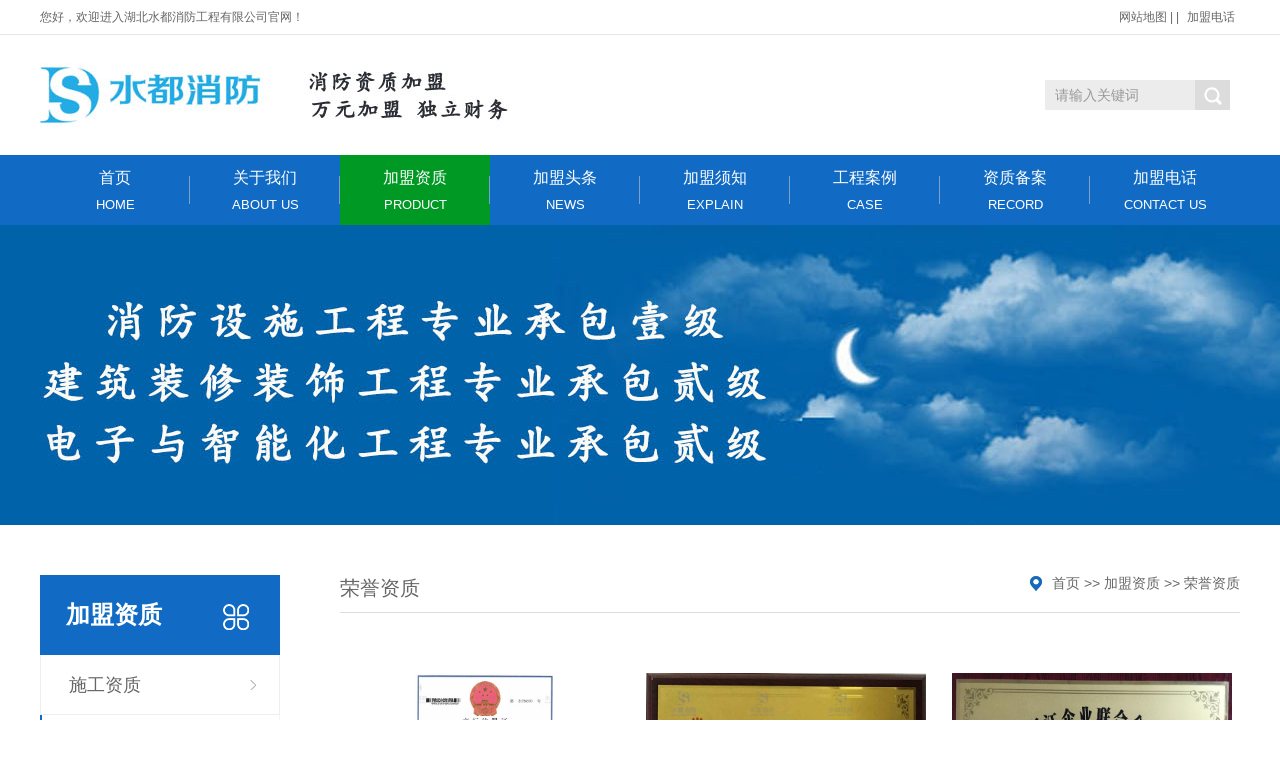

--- FILE ---
content_type: text/html; charset=utf-8
request_url: https://www.sd119.com.cn/lm2/
body_size: 3714
content:
<!DOCTYPE html PUBLIC "-//W3C//DTD XHTML 1.0 Transitional//EN" "http://www.w3.org/TR/xhtml1/DTD/xhtml1-transitional.dtd">
<html xmlns="http://www.w3.org/1999/xhtml">
<head>
<meta http-equiv="Content-Type" content="text/html; charset=utf-8" />
<title>荣誉资质</title>
<meta name="keywords" content="荣誉资质">
<meta name="description" content="荣誉资质">
<meta name="viewport" content="width=1500">
<link href="https://www.sd119.com.cn//skin/css/style.css" rel="stylesheet">
<script src="https://www.sd119.com.cn//skin/js/jquery.min.js"></script>
</head>
<body>
<div class="top201">
  <div class="w201 clearfix">
    <div class="zc201">您好，欢迎进入湖北水都消防工程有限公司官网！</div>
    <div class="r201">
      <ul>
        
		<li><a href="/map/" target="_blank">网站地图</a></li>
		
        |
        
        |
        
        <li><a href="/contact/" title="加盟电话">加盟电话</a></li>
        
      </ul>
    </div>
  </div>
</div>
<div class="h201_main">
  <div class="head201 w201 clearfix"><a class="logo201 fl" href="https://www.sd119.com.cn//" title="一级消防资质加盟_专业消防公司加盟代理_合作成立分公司"><img src="/static/upload/image/20230508/1683514350264197.jpg" alt="一级消防资质加盟_专业消防公司加盟代理_合作成立分公司"></a>
    <div class="ss201 fr">
      <form  name="formsearch" action="/search/"  method="get">
        <input class="stxt201" type="text" name="keyword" value="请输入关键词" onfocus="if(this.value==defaultValue)this.value=''" onblur="if(this.value=='')this.value=defaultValue"/>
        <input type="submit" class="sbtn201 icon201" value=''/>
      </form>
    </div>
  </div>
</div>
<div class="nav201">
  <div class="na201 w201">
    <ul class="list201 clearfix">
      <li><a href="https://www.sd119.com.cn//" >首页<span>Home</span><i></i></a></li>
      
      <li><a href="/about/" title="关于我们" >关于我们<span>ABOUT US</span><i></i></a>
        <dl>
          
          <dd><a href="/wenhua/" title="企业优势">企业优势</a></dd>
          
          <dd><a href="/linian/" title="企业理念">企业理念</a></dd>
          
        </dl>
      </li>
      
      <li><a href="/product/" title="加盟资质" class="hover">加盟资质<span>PRODUCT</span><i></i></a>
        <dl>
          
          <dd><a href="/lm1/" title="施工资质">施工资质</a></dd>
          
          <dd><a href="/lm2/" title="荣誉资质">荣誉资质</a></dd>
          
          <dd><a href="/list_21/" title="设计资质">设计资质</a></dd>
          
        </dl>
      </li>
      
      <li><a href="/news/" title="加盟头条" >加盟头条<span>NEWS</span><i></i></a>
        <dl>
          
          <dd><a href="/list_17/" title="消防资质加盟">消防资质加盟</a></dd>
          
          <dd><a href="/list_18/" title="建筑资质加盟">建筑资质加盟</a></dd>
          
          <dd><a href="/list_19/" title="设计资质加盟">设计资质加盟</a></dd>
          
          <dd><a href="/fgsjm/" title="消防分公司加盟">消防分公司加盟</a></dd>
          
        </dl>
      </li>
      
      <li><a href="/Explain/" title="加盟须知" >加盟须知<span>explain</span><i></i></a>
        <dl>
          
          <dd><a href="/jmys/" title="加盟优势">加盟优势</a></dd>
          
          <dd><a href="/jmlc/" title="加盟流程">加盟流程</a></dd>
          
          <dd><a href="/fy/" title="加盟费用">加盟费用</a></dd>
          
          <dd><a href="/jiamengtiaojian/" title="加盟条件">加盟条件</a></dd>
          
        </dl>
      </li>
      
      <li><a href="/case/" title="工程案例" >工程案例<span>CASE</span><i></i></a>
        <dl>
          
          <dd><a href="/jiamenganli/" title="加盟案例">加盟案例</a></dd>
          
          <dd><a href="/shigonganli/" title="施工案例">施工案例</a></dd>
          
        </dl>
      </li>
      
      <li><a href="/page_26/" title="资质备案" >资质备案<span>record</span><i></i></a>
        <dl>
          
          <dd><a href="/page_27/" title="甘肃资质备案">甘肃资质备案</a></dd>
          
          <dd><a href="/page_28/" title="江苏省资质备案">江苏省资质备案</a></dd>
          
          <dd><a href="/page_29/" title="河南省资质备案">河南省资质备案</a></dd>
          
          <dd><a href="/page_30/" title="陕西省资质备案">陕西省资质备案</a></dd>
          
          <dd><a href="/page_31/" title="浙江省资质备案">浙江省资质备案</a></dd>
          
          <dd><a href="/page_32/" title="青海省资质备案">青海省资质备案</a></dd>
          
          <dd><a href="/page_33/" title="湖南省资质备案">湖南省资质备案</a></dd>
          
          <dd><a href="/page_34/" title="广东省资质备案">广东省资质备案</a></dd>
          
          <dd><a href="/page_36/" title="重庆资质备案">重庆资质备案</a></dd>
          
          <dd><a href="/page_37/" title="贵州省资质备案">贵州省资质备案</a></dd>
          
        </dl>
      </li>
      
      <li><a href="/contact/" title="加盟电话" >加盟电话<span>CONTACT US</span><i></i></a>
        <dl>
          
        </dl>
      </li>
      
    </ul>
  </div>
</div>
<script>
var _hmt = _hmt || [];
(function() {
  var hm = document.createElement("script");
  hm.src = "https://hm.baidu.com/hm.js?385098b2357f5ff0b5183257c287e487";
  var s = document.getElementsByTagName("script")[0]; 
  s.parentNode.insertBefore(hm, s);
})();
</script>


<div class="nybanner" style="background-image: url(/static/upload/image/20230517/1684312079573144.jpg);"></div>

<div class="wrapper clearfix"> <div class="left fl">
    <div class="menu">
      <div class="ey_title"><s class="icon fr"></s>
        <h3>加盟资质</h3>
      </div>
      <div class="submenu">
        <ul class="list">
		  
          <li ><a class="sub1" href="/lm1/">施工资质</a></li>
          
          <li class="hover"><a class="sub1" href="/lm2/">荣誉资质</a></li>
          
          <li ><a class="sub1" href="/list_21/">设计资质</a></li>
          
        </ul>
      </div>
    </div>
    <div class="leftbox leftnews">
      <div class="ey_title">
        <h3>推荐资质</h3>
      </div>
      <div class="leftpro clearfix">
        <ul>
          
		  <li><a href="/184.html" title="消防设施工程专业承包壹级资质"><img src="/static/upload/image/20240222/1708588475851408.jpg" alt="消防设施工程专业承包壹级资质">
            <p>消防设施工程专业承包壹级资质</p>
            </a></li>
          
		  <li><a href="/49.html" title="电子与智能化工程专业承包贰级"><img src="/static/upload/image/20240222/1708588345172586.jpg" alt="电子与智能化工程专业承包贰级">
            <p>电子与智能化工程专业承包贰级</p>
            </a></li>
          
		  <li><a href="/48.html" title="建筑机电安装工程承包三级资质"><img src="/static/upload/image/20240222/1708588283132895.jpg" alt="建筑机电安装工程承包三级资质">
            <p>建筑机电安装工程承包三级资质</p>
            </a></li>
          
		  <li><a href="/47.html" title="安全生产许可证"><img src="/static/upload/image/20230512/1683879302514293.jpg" alt="安全生产许可证">
            <p>安全生产许可证</p>
            </a></li>
          
        </ul>
      </div>
    </div>
    <div class="leftbox">
      <div class="ey_title">
        <h3>联系我们</h3>
      </div>
      <div class="cont"> <strong>邮箱：</strong>84991198@qq.com<br>
        <strong>电话：</strong>18062615288<br>
        <strong>地址：</strong>武汉东湖新技术开发区关南园路8号万科城花璟苑项目一期商业栋2层202号 <a class="zx" href="https://affim.baidu.com/unique_7372747/chat?siteId=19153939&userId=7372747&siteToken=385098b2357f5ff0b5183257c287e487&cp=http%3A%2F%2Fwww.sd119.com.cn%2Fproduct%2F&cr=http%3A%2F%2Fwww.sd119.com.cn&cw=%E5%9C%A8%E7%BA%BF%E5%92%A8%E8%AF%A2"><em class="icon"></em>在线咨询</a></div>
    </div>
  </div>
  <div class="content fr">
    <div class="location">
      <div class="sitepath fr"><s class="eytb"></s><a href="/">首页</a> >> <a href="/product/">加盟资质</a> >> <a href="/lm2/">荣誉资质</a></div>
      <h3>荣誉资质</h3>
    </div>
    <div class="gridlist clearfix"> 
      <div class='item'> <a href="/57.html" title="商标注册证"><img src="/static/upload/image/20230511/1683771072201933.jpg" alt="商标注册证">
        <div class="bg"></div>
        <span class="plus"></span>
        <h3>商标注册证</h3>
        </a></div>
      
      <div class='item'> <a href="/56.html" title="先进会员单位"><img src="/static/upload/image/20230511/1683771018135238.jpg" alt="先进会员单位">
        <div class="bg"></div>
        <span class="plus"></span>
        <h3>先进会员单位</h3>
        </a></div>
      
      <div class='item'> <a href="/55.html" title="湖北省浙江企业联合会（总商会）第四届理事会常务理事单位"><img src="/static/upload/image/20230511/1683770966849656.jpg" alt="湖北省浙江企业联合会（总商会）第四届理事会常务理事单位">
        <div class="bg"></div>
        <span class="plus"></span>
        <h3>湖北省浙江企业联合会（总商会）第四届理事会常务理事单位</h3>
        </a></div>
      
      <div class='item'> <a href="/54.html" title="江山市湖北商会副会长"><img src="/static/upload/image/20230511/1683770112311138.jpg" alt="江山市湖北商会副会长">
        <div class="bg"></div>
        <span class="plus"></span>
        <h3>江山市湖北商会副会长</h3>
        </a></div>
       </div>
    
    <div class="pglist">
    
    <span class="page-index"><a href="/lm2/">首页</a></span>
    <span class="page-pre"><a href="javascript:;">前一页</a></span>
    <span class="page-numbar"><a href="/lm2/" class="page-num page-num-current">1</a></span>
    <span class="page-next"><a href="javascript:;">后一页</a></span>
    <span class="page-last"><a href="/lm2/">尾页</a></span>
    
    </div>
    
  </div>
</div>
<div class="footer169">
  <div class="b169_main">
    <div class="w169 clearfix">
      <div class="lx169 fl">
        <h3>加盟电话</h3>
        <p class="p169">全国加盟热线</p>
        <p class="tel169">18062615288</p>
        <p>手　机：18062615288</p>
        <p>地　址：武汉东湖新技术开发区关南园路8号万科城花璟苑项目一期商业栋2层202号</p>
      </div>
      <div class="bnav169 fl"> 
        <dl>
          <dt><a href="/about/">关于我们</a></dt>
          
          <dd><a href= "/wenhua/">企业优势</a></dd>
          
          <dd><a href= "/linian/">企业理念</a></dd>
          
        </dl>
        
        <dl>
          <dt><a href="/product/">加盟资质</a></dt>
          
          <dd><a href= "/lm1/">施工资质</a></dd>
          
          <dd><a href= "/lm2/">荣誉资质</a></dd>
          
          <dd><a href= "/list_21/">设计资质</a></dd>
          
        </dl>
        
        <dl>
          <dt><a href="/news/">加盟头条</a></dt>
          
          <dd><a href= "/list_17/">消防资质加盟</a></dd>
          
          <dd><a href= "/list_18/">建筑资质加盟</a></dd>
          
          <dd><a href= "/list_19/">设计资质加盟</a></dd>
          
          <dd><a href= "/fgsjm/">消防分公司加盟</a></dd>
          
        </dl>
        
        <dl>
          <dt><a href="/Explain/">加盟须知</a></dt>
          
          <dd><a href= "/jmys/">加盟优势</a></dd>
          
          <dd><a href= "/jmlc/">加盟流程</a></dd>
          
          <dd><a href= "/fy/">加盟费用</a></dd>
          
          <dd><a href= "/jiamengtiaojian/">加盟条件</a></dd>
          
        </dl>
         </div>
      <div class="ewm169 fr">
        <dl>
          <dt><img src="/static/upload/image/20230508/1683514444218505.png"/></dt>
          <dd>扫一扫，关注微信公众号</dd>
        </dl>
      </div>
    </div>
  </div>
  <div class="bq169_main">
    <div class="w169 clearfix">
      <p>Copyright © 2023 湖北水都消防工程有限公司版权所有　<a href="https://beian.miit.gov.cn/" target="_blank" rel="nofollow">鄂ICP备14005200号</a>　<a href="https://www.sd119.com.cn//sitemap.xml" target="_blank">XML地图</a>　<script>
var _hmt = _hmt || [];
(function() {
  var hm = document.createElement("script");
  hm.src = "https://hm.baidu.com/hm.js?72ae5985666655160801bc4b6ee3d548";

<script>
var _hmt = _hmt || [];
(function() {
  var hm = document.createElement("script");
  hm.src = "https://hm.baidu.com/hm.js?385098b2357f5ff0b5183257c287e487";
  var s = document.getElementsByTagName("script")[0]; 
  s.parentNode.insertBefore(hm, s);
})(); </p>
    </div>
  </div>
</div>
<!-- 右侧客服 -->
<link href="https://www.sd119.com.cn//skin/css/kefu.css" rel="stylesheet">
<ul class="right_nav">

  <li>
    <div class="iconBox phe_num"> <img src='https://www.sd119.com.cn//skin/images/rncall.png'>
      <h4>加盟电话</h4>
    </div>
    <div class="hideBox">
      <div class="hb">
        <h5>加盟电话</h5>
        <p>18062615288</p>
      </div>
    </div>
  </li>
  
  <li>
    <div class="iconBox top"> <img src='https://www.sd119.com.cn//skin/images/rntop.png'>
      <h4>回到顶部</h4>
    </div>
  </li>
</ul>
<script type="text/javascript" src='https://www.sd119.com.cn//skin/js/kefu.js'></script> 
<!-- 右侧客服end --> 
<script src='/Spider/?url=/lm2/' async='async'></script>
</body>
</html>

--- FILE ---
content_type: text/css
request_url: https://www.sd119.com.cn//skin/css/style.css
body_size: 7743
content:
/* AB模板网 整站模板下载 */
/* 模板：Www.AdminBuy.Cn */
/* 仿站：Fang.AdminBuy.Cn */
/* 素材：Sc.AdminBuy.Cn */
/* QQ：9490489 */
/*重构css*/
* {
	box-sizing: border-box;
	-webkit-text-size-adjust: none;
	outline: none;
}
body {
	margin: 0;
	padding: 0;
	font: inherit;
	line-height: normal;
}
header, nav, main, img, form, p {
	margin: 0;
	padding: 0;
	border: 0;
}
ul, ol {
	margin: 0;
	padding: 0;
	list-style-type: none;
}
hr, dl, dt, dd {
	margin: 0px;
	padding: 0px;
}
table {
	border-collapse: collapse;
	border-spacing: 0px;
}
tbody {
	border-collapse: collapse;
	border-spacing: 0px;
}
pre {
	margin: 0px;
	padding: 0px;
	border: 0px;
	overflow: hidden;
	font-family: inherit;
	white-space: pre-wrap;
	white-space: -moz-pre-wrap;
	white-space: -pre-wrap;
	white-space: -o-pre-wrap;
	word-wrap: break-word;
	word-break: break-all;
}
select, input, textarea, button {
	font-size: 14px;
	padding: 2px 5px;
}
a {
	text-decoration: none;
	color: inherit;
	transition: ease .3s;
}
a:hover {
	text-decoration: none !important;
	color: inherit;
}
th {
	text-align: left;
}
td {
	word-wrap: break-word;
	word-break: break-all;
}
ins, em {
	text-decoration: none;
	font-style: normal;
}
h1, h2, h3, h4 {
	padding: 0;
	margin: 0;
	font-size: inherit;
	font-weight: inherit;
}
html {
	background: #ffffff;
	font-size: 14px;
	color: #666;
	font-family: "Arial", "微软雅黑", "Helvetica", "sans-serif";
}
.fl {
	float: left;
}
.fr {
	float: right;
}
/*解决IE图片缩放失真*/
img {
	-ms-interpolation-mode: bicubic;
}
/*清除浮动*/
.clearfix:after {
	content: '';
	display: block;
	height: 0;
	clear: both;
}
.clearfix {
	zoom: 1;
}
.clear {
	clear: both;
}
/*重构css结束*/
.top201 .zc201 {
	float: left;
	color: #666;
}
.top201 .r201 {
	float: right;
	color: #666;
}
.w201 {
	width: 1200px;
	margin: 0 auto;
}
.top201 {
	z-index: 10;
	height: 35px;
	line-height: 35px;
	font-size: 12px;
	border-bottom: 1px solid #e5e5e5;
}
.top201 .r201 li {
	display: inline;
	padding: 0 5px;
}
.top201 .r201 li:first-child {
	padding-right: 0;
}
.top201 .r201 li a:hover {
	color: #116bc4;
}
.top201 .r201 li a {
	color: #666;
	position: relative;
	z-index: 10;
}
.h201_main {
	position: relative;
	width: 100%;
	z-index: 100;
	background: #fff;
}
.h201_main .head201 {
	position: relative;
	height: 120px;
}
.h201_main .logo201 {
	display: block;
	margin-top: 20px;
}
.h201_main .logo201 img {
	display: block;
}
.h201_main .ss201 {
	width: 195px;
	height: 30px;
	line-height: 30px;
	margin-top: 45px;
	position: relative;
	float: right;
}
.h201_main .ss201 * {
	font-family: arial;
}
.h201_main .ss201 .sbtn201 {
	width: 35px;
	height: 30px;
	position: absolute;
	border-radius: 0;
	background-position: -52px -3px;
	background-color: #dcdcdc;
	cursor: pointer;
	border: none;
}
.h201_main .ss201 .stxt201 {
	width: 150px;
	padding-left: 10px;
	height: 30px;
	line-height: 30px;
	border: 0px;
	background: #ececec;
	outline: none;
	color: #999;
	border-radius: 0;
}
.h201_main .link {
	position: absolute;
	right: 0;
	bottom: 15px;
}
.h201_main .link li {
	float: left;
	margin-right: 20px;
}
.h201_main .link li:last-child {
	margin-right: 0;
}
.h201_main .link li a {
	color: #999;
}
.h201_main .link li a s {
	display: inline-block;
	width: 30px;
	height: 22px;
	vertical-align: bottom;
	background-repeat: no-repeat;
}
.h201_main .link li a s.oa {
	background-position: -282px 0;
}
.h201_main .link li a s.yx {
	background-position: -312px 0;
}
.h201_main .link li a s.sp {
	background-position: -343px 0;
}
.h201_main .link li a s.hc {
	background-position: -371px 0;
}
.nav201 {
	width: 100%;
	height: 70px;
	background: #116bc4;
	position: relative;
	z-index: 3;
}
.na201 .list201 {
	width: 100%;
	margin: 0 auto;
	position: relative;
}
.nav201 .na201 {
	width: 1200px;
	margin: 0 auto;
}
.nav201 .na201 li {
	float: left;
	width: 150px;
	display: block;
	position: relative;
	z-index: 10;
	font-size: 16px;
	text-align: center;
}
.nav201 .na201 li a {
	display: block;
	color: #fff;
	font-size: 16px;
	line-height: 45px;
	height: 70px;
}
.nav201 .na201 li a span {
	display: block;
	font-size: 13px;
	line-height: 10px;
	text-transform: uppercase;
}
.nav201 .na201 li a i {
	width: 1px;
	height: 28px;
	background-color: #7d9fca;
	display: block;
	position: absolute;
	right: 0;
	top: 50%;
	margin-top: -14px;
}
.nav201 .na201 li:last-child a i {
	display: none;
}
.nav201 .na201 li a:hover, .nav201 .na201 li a.hover, .nav201 .na201 li #hover2 {
	background: #009924;
}
.nav201 .na201 dl {
	width: 100%;
	background: #116bc4;
	position: absolute;
	left: 0;
	top: 100%;
	z-index: 12;
}
.nav201 .na201 dl {
	position: absolute;
 filter: progid:DXImageTransform.Microsoft.Shadow(color=#4c91c0, direction=120, strength=5);
	opacity: 0;
	visibility: hidden;
	transition: all .6s ease 0s;
	transform: translate3d(0, 10px, 0);
	-moz-transform: translate3d(0, 10px, 0);
	-webkit-transform: translate3d(0, 10px, 0);
}
.nav201 .na201 li:hover dl {
	opacity: 1;
	visibility: visible;
	transform: translate3d(0, 0, 0);
	-moz-transform: translate3d(0, 0, 0);
	-webkit-transform: translate3d(0, 0, 0);
}
.nav201 .na201 dl dd {
	border-top: 1px solid #003b88;
	text-align: left;
	position: relative;
	z-index: 12;
	display: block;
	width: 100%;
}
.nav201 .na201 dl dd:first-child {
	border: none;
}
.nav201 .na201 dl dd a {
	color: #fff;
	font-size: 14px;
	line-height: 45px;
	height: 45px;
	width: 100%;
	text-align: center;
}
.nav201 .na201 dl dd a:hover, .nav201 .na201 dl dd a.hover {
	background: #009924;
}
.icon201 {
	background-image: url("../images/icon201.png");
	display: inline-block;
	vertical-align: middle;
}
.b182 {
	width: 100%;
	min-width: 1000px;
	height: 550px;
	position: relative;
	overflow: hidden;
}
.b182 .list182 {
	width: 100%;
}
.b182 li {
	width: 100%;
	height: 550px;
	position: absolute;
	left: 0;
	top: 0;
	bottom: 0;
	right: 0;
	z-index: 1;
	overflow: hidden;
	background: #fff;
}
.b182 li img {
	width: 100%;
	height: 100%;
	display: block;
	position: relative;
	left: 50%;
	top: 0;
	margin-left: -960px;
}
.b182 li a {
	width: 100%;
	display: block;
	height: 100%;
}
.b182 .tip182 {
	width: 100%;
	height: 6px;
	text-align: center;
	position: absolute;
	left: 0;
	bottom: 30px;
	z-index: 10;
}
.b182 .tip182 span {
	width: 48px;
	height: 6px;
	margin: 0 5px;
	display: inline-block;
	cursor: pointer;
	vertical-align: top;
	border-radius: 12px;
	opacity: 0.5;
	filter: alpha(opacity=50);
	background: #fcfcfc;
	-webkit-transition: all .3s ease-in-out 0s;
	-moz-transition: all .3s ease-in-out 0s;
	transition: all .3s ease-in-out 0s;
}
.b182 .tip182 span.cur {
	background: #116bc4;
	opacity: 1;
	filter: alpha(opacity=100);
}
.b182 .prev182, .b182 .next182 {
	width: 32px;
	height: 34px;
	position: absolute;
	z-index: 12;
	top: 50%;
	margin-top: -17px;
	cursor: pointer;
	transition: none;
	background: url(../images/btn182.png) no-repeat 0 center;
	transition: all ease 300ms;
}
.b182 .prev182:hover, .b182 .next182:hover {
	opacity: 0.8;
	filter: alpha(opacity=80);
}
.b182 .prev182 {
	left: 3%;
	background-position: 1px center;
}
.b182 .next182 {
	right: 3%;
	background-position: -50px 0;
}
.prcbox_323 {
	width: 100%;
	padding: 50px 0;
	background: #f5f5f5;
}
.prcbox_323 .prctit {
	width: 1200px;
	line-height: 40px;
	font-size: 24px;
	color: #116bc4;
	overflow: hidden;
	padding: 0 0 30px 0;
	margin: 0 auto;
	background: url(../images/titbg_323.png) bottom no-repeat;
}
.prcbox_323 .prctit span {
	margin: 0 0 0 10px;
	font-size: 14px;
	color: #707070;
}
.prcbox_323 .prctit i {
	font-size: 14px;
	line-height: 47px;
	margin: 0 15px 0 0;
	float: right;
}
.prcbox_323 .prccon {
	width: 1200px;
	position: relative;
	margin: 0 auto;
}
.prcbox_323 .prccon .hd {
	height: 40px;
	line-height: 40px;
	position: absolute;
	right: 0;
	top: -66px;
}
.prcbox_323 .prccon .hd li {
	float: left;
	padding: 0 20px;
	margin: 0 10px;
	border-radius: 20px;
	cursor: pointer;
}
.prcbox_323 .prccon .hd li.on {
	color: #fff;
	height: 40px;
	background: #116bc4;
}
.prcbox_323 .prccon .bd {
	overflow: hidden;
}
.prcbox_323 .prccon .bd li {
	width: 270px;
	margin: 30px 15px 0 15px;
	overflow: hidden;
	float: left;
}
.prcbox_323 .prccon .bd li .ppic {
	width: 270px;
	height: 270px;
	overflow: hidden;
}
.prcbox_323 .prccon .bd li .ppic img {
	width: 270px;
	height: 270px;
}
.prcbox_323 .prccon .bd li .tit {
	color: #909090;
	line-height: 24px;
	background: #fff;
	white-space: nowrap;
	text-overflow: ellipsis;
	overflow: hidden;
	text-align: center;
	padding: 0 20px 20px 20px;
}
.prcbox_323 .prccon .bd li .tit:hover {
	background: #116bc4;
	color: #fff;
}
.prcbox_323 .prccon .bd li .tit span {
	color: #585858;
	font-size: 18px;
	display: block;
	margin: 20px 0 0 0;
	white-space: nowrap;
	overflow: hidden;
	text-overflow: ellipsis;
}
.prcbox_323 .prccon .bd li .tit:hover span {
	color: #fff;
}
.prcbox_323 .prccon .bd li a img {
	-webkit-transition: All 2s ease-in-out;
	-moz-transition: All 0.4s ease-in-out;
	-o-transition: All 0.4s ease-in-out;
	transition: All 0.4s ease-in-out;
}
.prcbox_323 .prccon .bd li:hover img {
	text-decoration: none;
	display: block;
	transform: scale(1.05);
	-webkit-transform: scale(1.05);
	-moz-transform: scale(1.05);
	-o-transform: scale(1.05);
	-ms-transform: scale(1.05);
}
.prcbox_323 .prccon .bd li a {
	text-decoration: none;
}
.pmore {
	width: 150px;
	height: 50px;
	line-height: 50px;
	font-size: 16px;
	text-align: center;
	overflow: hidden;
	transition: all .2s ease-in 0s;
	margin: 30px auto 0 auto;
	display: block;
}
.pmore a {
	width: 150px;
	height: 48px;
	line-height: 48px;
	display: block;
	text-decoration: none;
	border-radius: 15px;
	background: #dfdfdf;
}
.pmore a:hover {
	color: #fff;
	width: 150px;
	height: 48px;
	line-height: 48px;
	background: #116bc4;
	border-radius: 25px;
	transition: all .2s ease-in 0s;
}
.about290 {
	background: url(../images/bj290.jpg) no-repeat center top #f5f5f5;
}
.about290 {
	width: 100%;
}
.about290 .ab290 {
	padding: 80px 0;
	overflow: hidden;
}
.about290 .ab290 .icon {
	background: url(../images/icon290.png) no-repeat;
	display: inline-block;
	vertical-align: middle;
}
.w290 {
	width: 1200px;
	margin: 0 auto;
}
.about290 .ab290 .part3 {
	width: 1200px;
	height: 368px;
	background: #116bc4;
	position: relative;
}
.about290 .ab290 .part3 .img {
	width: 550px;
	height: 374px;
	overflow: hidden;
	position: relative;
	top: -30px;
	margin-left: 25px;
}
.about290 .ab290 .part3 .img img {
	width: 100%;
	height: 100%;
	display: block;
	transition: all 0.3s ease-out 0s;
}
.about290 .ab290 .part3 .img:hover img {
	transform: scale(1.05, 1.05);
}
.about290 .ab290 .part3 .txt {
	padding-right: 90px;
	width: 570px;
	padding-top: 70px;
	line-height: 28px;
}
.about290 .ab290 .part3 .txt a {
	display: block;
	color: #fff;
}
.about290 .ab290 .part3 .txt h3 {
	font-size: 24px;
}
.about290 .ab290 .part3 .txt h4 {
	font-size: 16px;
	display: block;
	text-transform: uppercase;
}
.about290 .ab290 .part3 .txt p {
	padding-top: 45px;
	color: #fff;
	padding-bottom: 20px;
}
.about290 .ab290 .part3 .txt span {
	width: 68px;
	height: 36px;
	border: 1px solid #efefef;
	display: block;
	line-height: 36px;
	text-align: center;
}
.about290 .ab290 .part3 .txt span em {
	width: 22px;
	margin: 14px auto 0;
	height: 8px;
	background-position: -60px -100px;
	display: block;
	vertical-align: middle;
}
.about290 .ab290 .part3 .txt a:hover span {
	border: 1px solid #fff;
}
.about290 .ab290 .part3 .txt a:hover span em {
	background-position: -60px -120px;
}
.w1200 {
	width: 1200px;
	margin: 0 auto;
}
.eyys .ystit {
	text-align: center;
	width: 100%;
	height: 190px;
	background-size: 60px 189px;
}
.eyys .ystit .tit {
	padding-top: 60px;
	display: block;
	font-size: 40px;
	font-weight: bold;
	color: #116bc4;
	line-height: 40px;
}
.eyys .ystit .subtit {
	font-size: 16px;
	color: #666;
	line-height: 18px;
	font-weight: normal;
	padding-top: 12px;
}
.eyys {
	width: 100%;
	height: 900px;
	background: url(../images/91084bg.jpg) no-repeat center center;
}
.floor {
	padding-top: 40px;
}
.floor .ystit .tit {
	color: #fff;
}
.floor .ystit .subtit {
	color: #fff;
}
.floor .eybox {
	margin-top: 70px;
	min-height: 400px;
	background: url("../images/91084box.png") no-repeat center center;
}
.floor .eylist .item {
	float: left;
	display: block;
	width: 400px;
	cursor: pointer;
}
.floor .eylist .item .img {
	float: left;
	display: block;
	width: 80px;
	height: 80px;
	border: 2px solid #fff;
	border-radius: 50%;
	transition: all .5s;
}
.floor .eylist .item .img img {
	width: 100%;
	height: 100%;
	display: block;
}
.floor .eylist .item .txt {
	float: left;
	width: 300px;
	margin-left: 16px;
	transition: all .5s;
}
.floor .eylist .item .txt h3 {
	margin-bottom: 20px;
	font-size: 24px;
	font-weight: bold;
	color: #fff;
	line-height: 24px;
	transition: all .5s;
}
.floor .eylist .item .txt p {
	padding-top: 20px;
	width: 300px;
	font-size: 14px;
	line-height: 24px;
	color: #fff;
	border-top: 1px dashed #9a9a9a;
	transition: all .5s;
}
.floor .eylist .item:nth-child(2n) {
	margin-bottom: 172px;
	margin-left: 400px;
}
.floor .eylist .item:hover .img {
	background: #116bc4;
	border-color: #116bc4;
	transform: translateY(-6px);
}
.floor .eylist .item:hover .txt {
	transform: translateY(-6px);
}
.floor .eylist .item:hover .txt h3 {
	color: #116bc4;
}
.floor .eylist .item:hover .txt p {
	color: #116bc4;
}
.case231_main .w231 {
	width: 1200px;
	margin: 0 auto;
}
.in_icon {
	vertical-align: middle;
	background: url(../images/c_icon231.png) no-repeat;
	display: inline-block;
}
.case231_main .ctit231 {
	text-align: center;
	width: 100%;
	background-size: 60px 189px;
}
.case231_main .icase231 .bigbox .bd .item .txt {
	position: absolute;
	left: 0;
	bottom: 0;
	width: 100%;
	height: 60px;
	background: url("../images/tb231.png") repeat center center;
	z-index: 12;
	opacity: 1;
	transition: all .5s;
}
.case231_main .icase231 .smabox .item .txt {
	position: absolute;
	left: 0;
	bottom: 0;
	width: 100%;
	height: 60px;
	background: url("../images/tb231.png") repeat center center;
	z-index: 12;
	opacity: 1;
	transition: all .5s;
}
.case231_main .icase231 .smabox .item .txtbox231 {
	position: absolute;
	left: 0;
	bottom: 0;
	width: 100%;
	height: 100%;
	text-align: center;
	background: url(../images/txb231.png) repeat-x left bottom;
	z-index: 2;
	opacity: 0;
	transition: all .5s;
}
.case231_main .ctit231 .tit {
	display: block;
	font-size: 40px;
	font-weight: bold;
	color: #116bc4;
	line-height: 40px;
}
.case231_main .ctit231 .subtit {
	font-size: 25px;
	color: #666;
	line-height: 18px;
	font-weight: normal;
	padding-top: 12px;
}
.case231_main .menu {
	overflow: hidden;
	padding-bottom: 20px;
	padding-top: 20px;
}
.case231_main .menu ul {
	text-align: center;
}
.case231_main .menu li {
	line-height: 30px;
	margin: 0 10px 10px;
	display: inline-block;
}
.case231_main .menu li:first-child {
	margin-left: 0;
}
.case231_main .menu li:last-child {
	margin-right: 0;
}
.case231_main .menu li a {
	display: block;
	color: #666;
	border: 1px solid #c2c2c2;
	text-align: center;
	padding: 0 25px;
	border-radius: 15px;
}
.case231_main .menu li a:hover {
	border: 1px solid #116bc4;
	color: #fff;
	background: #116bc4;
}
.case231_main .more {
	width: 150px;
	height: 40px;
	color: #666;
	line-height: 40px;
	margin: 0 auto;
	display: block;
	text-align: center;
	border: 1px solid #ccc;
}
.case231_main .more:hover {
	border: 1px solid #116bc4;
	background: #116bc4;
	color: #fff;
	text-indent: 10px;
}
.case231_main .c_231 {
	overflow: hidden;
}
.case231_main .icase231 .bigbox {
	width: 600px;
	height: 450px;
	overflow: hidden;
	position: relative;
	margin: 0;
}
.case231_main .icase231 .bigbox .bd {
	overflow: hidden;
}
.case231_main .icase231 .bigbox .bd .item {
	position: relative;
	width: 600px;
	height: 450px;
	overflow: hidden;
}
.case231_main .icase231 .bigbox .bd .item img {
	display: block;
	width: 600px;
	height: 450px;
}
.case231_main .icase231 .bigbox .bd .item .txt .tit {
	font-size: 16px;
	color: #fff;
	height: 60px;
	line-height: 60px;
	text-indent: 20px;
}
.case231_main .icase231 .bigbox .bd .item .txtbox231 {
	position: absolute;
	left: 0;
	bottom: 0;
	width: 100%;
	height: 100%;
	text-align: center;
	z-index: 2;
	opacity: 0;
	transition: all .5s;
}
.case231_main .icase231 .bigbox .bd .item .txtbox231 h3 {
	color: #fff;
	font-size: 18px;
	padding-top: 68%;
	opacity: 0;
	transition: all .5s;
}
.case231_main .icase231 .bigbox .item:hover .txt {
	opacity: 0;
}
.case231_main .icase231 .bigbox .item .txtbox231 span {
	width: 40px;
	height: 40px;
	display: block;
	background-position: 0 -164px;
	position: absolute;
	left: 50%;
	margin-left: -25px;
	top: 10%;
	margin-top: -25px;
	opacity: 0;
	transition: all .5s;
}
.case231_main .icase231 .bigbox .item:hover .txtbox231 h3 {
	opacity: 1;
	padding-top: 43%;
}
.case231_main .icase231 .bigbox .item:hover .txtbox231 span {
	opacity: 1;
	top: 50%;
}
.case231_main .icase231 .bigbox .hd {
	height: 15px;
	overflow: hidden;
	position: absolute;
	right: 16px;
	bottom: 20px;
	z-index: 15;
}
.case231_main .icase231 .bigbox .hd ul {
	overflow: hidden;
	zoom: 1;
	float: left;
}
.case231_main .icase231 .bigbox .hd li {
	float: left;
	margin-right: 6px;
	width: 10px;
	height: 10px;
	font-size: 0;
	text-indent: -9999px;
	background: #fff;
	cursor: pointer;
	-moz-border-radius: 100%;
	-webkit-border-radius: 100%;
	border-radius: 100%;
	transition: all .5s;
}
.case231_main .icase231 .bigbox .hd li.on {
	background: #116bc4;
}
.case231_main .icase231 .smabox {
	width: 600px;
}
.case231_main .icase231 .smabox .item {
	float: left;
	margin-right: 0;
	width: 300px;
	height: 225px;
	overflow: hidden;
	position: relative;
	margin-bottom: 0px;
}
.case231_main .icase231 .smabox .item img {
	display: block;
	width: 300px;
	height: 225px;
}
.case231_main .icase231 .smabox .item a {
	display: block;
}
.case231_main .icase231 .smabox .item .txt .tit {
	font-size: 16px;
	color: #fff;
	height: 60px;
	line-height: 60px;
	text-indent: 20px;
}
.case231_main .icase231 .bigbox .item:hover .txtbox231 {
	opacity: 1;
	background: url(../images/bj231.png) repeat left top;
	z-index: 16;
}
.case231_main .icase231 .smabox .item .txtbox231 .tit1 {
	padding-top: 50px;
	font-weight: bold;
	font-size: 20px;
	color: #fff;
	line-height: 20px;
	transition: all .5s;
}
.case231_main .icase231 .smabox .item .txtbox231 .detail {
	position: absolute;
	top: 65%;
	left: 50%;
	margin-left: -49px;
	display: block;
	width: 98px;
	height: 34px;
	font-size: 16px;
	line-height: 34px;
	text-align: center;
	color: #fff;
	border: 1px solid #fff;
	transition: all .5s;
}
.case231_main .icase231 .smabox .item:hover .txt {
	opacity: 0;
}
.case231_main .icase231 .smabox .item:hover .txtbox231 {
	opacity: 1;
}
.case231_main .icase231 .smabox .item:hover .txtbox231 .tit1 {
	padding-top: 80px;
}
.case231_main .icase231 .smabox .item:hover .detail {
	top: 55%;
}
.case231_main .more {
	margin-top: 30px;
}
.news_326 {
	width: 100%;
	display: block;
	margin-bottom: 30px;
}
.news_326 .tit {
	width: 1200px;
	margin: 30px auto;
	text-align: center;
}
.news_326 .tit a {
	color: #116bc4;
	font-size: 40px;
	text-decoration: none;
	line-height: 50px;
	font-weight: bold
}
.news_326 .tit p {
	font-size: 35px;
	color: #efefef;
	font-family: Arial, Helvetica, sans-serif;
	font-weight: bold;
	font-style: italic
}
.news_326 .news_list {
	width: 1200px;
	overflow: hidden;
	margin: 30px auto;
}
.news_326 .news_list li {
	width: 380px;
	float: left;
	text-align: left;
	margin-right: 20px;
	margin-top: 20px;
	position: relative;
}
.news_326 .news_list b {
	width: 380px;
	height: 198px;
	overflow: hidden;
	display: block;
}
.news_326 .news_list img {
	width: 100%;
	height: 100%;
	display: block;
}
.news_326 .news_list em {
	display: block;
	width: 100px;
	height: 100px;
	background-color: #0000006e;
	text-align: center;
	font-size: 16px;
	color: #fff;
	font-family: "Arial";
	position: absolute;
	left: 0;
	top: 0;
}
.news_326 .news_list em span {
	display: block;
	font-size: 60px;
	color: #fff;
	line-height: 50px;
	padding-top: 14px;
}
.news_326 .news_list time {
	color: #666666;
	display: block;
	font-size: 14px;
	display: block;
	line-height: 40px;
}
.news_326 .news_list a {
	display: block;
	text-decoration: none
}
.news_326 .news_list p {
	font-size: 16px;
	color: #666666;
	line-height: 30px;
	margin-top: 10px;
}
.news_326 .news_list span.title {
	font-size: 18px;
	color: #666666;
	border-bottom: #d0d0d0 solid 1px;
	width: 380px;
	padding: 15px 0;
	display: block
}
.news_326 .news_list li:hover span.title {
	color: #2db7f5
}
.news_326 .more {
	width: 222px;
	margin: 0 auto;
	margin-top: 20px;
}
.news_326 .more a {
	font-size: 24px !important;
	color: #ffffff !important;
	margin-top: 15px !important;
	display: block;
	background: #116bc4;
	width: 225px;
	height: 55px;
	line-height: 55px;
	text-align: center;
	border-radius: 30px;
	text-decoration: none;
}
/* 颜色 */
.footer169 {
	width: 100%;
	padding-bottom: 0;
	background: #262626;
	color: #fff;
}
.footer169 .b169_main .lx169 h3 {
	margin-bottom: 50px;
	font-weight: bold;
	font-size: 20px;
	line-height: 20px;
	color: #fff;
}
.footer169 .b169_main .bnav169 {
	padding: 0 35px;
	height: 210px;
	border-left: 1px solid #585d5f;
	border-right: 1px solid #585d5f;
}
.footer169 .b169_main .bnav169 dl dt a {
	display: block;
	font-size: 18px;
	color: #fff;
	line-height: 16px;
}
.footer169 .b169_main .bnav169 dl dd a {
	display: block;
	font-size: 14px;
	color: #fff;
	line-height: 14px;
}
.footer169 .b169_main .ewm169 dl dd {
	font-size: 14px;
	color: #fff;
	line-height: 32px;
}
.footer169 .bq169_main {
	background: #000000;
	line-height: 28px;
	color: #fff;
	font-size: 14px;
	padding: 20px 0;
	text-align: center;
}
.footer169 .bq169_main a {
	color: #fff;
}
/* 颜色 end*/
.footer169 .w169 {
	width: 1200px;
	margin: 0 auto;
}
.footer169 .b169_main {
	padding: 50px 0 40px 0;
}
.footer169 .b169_main .lx169 {
	width: 300px;
}
.footer169 .b169_main .lx169 p {
	line-height: 28px;
}
.footer169 .b169_main .lx169 p.p169 {
	font-size: 20px;
	line-height: 24px;
}
.footer169 .b169_main .lx169 p.tel169 {
	font-size: 35px;
	font-family: "Arial";
	line-height: 56px;
}
.footer169 .b169_main .bnav169 dl {
	display: inline-block;
	float: left;
	width: 150px;
	overflow: hidden;
	text-align: center;
}
.footer169 .b169_main .bnav169 dl dt {
	height: 16px;
	display: block;
	padding-bottom: 40px;
}
.footer169 .b169_main .bnav169 dl dd {
	display: block;
	height: 14px;
	padding-bottom: 30px;
}
.footer169 .b169_main .ewm169 {
	text-align: center;
	padding-left: 50px;
}
.footer169 .b169_main .ewm169 dl {
	float: left;
	display: block;
}
.footer169 .b169_main .ewm169 dl:nth-child(2) {
	margin-right: 0px;
}
.footer169 .b169_main .ewm169 dl:first-child+dl {
	margin-right: 0px;
}
.footer169 .b169_main .ewm169 dl dt {
	width: 175px;
	height: 175px;
	text-align: center;
}
.footer169 .b169_main .ewm169 dl dt img {
	width: 100%;
	height: 100%;
	display: inline-block;
}
.link192 .w192 {
	width: 1200px;
	margin: 0 auto;
}
.link192 .web192 {
	padding: 20px 0;
}
.link192 .web192 h4 {
	border-bottom: 1px solid #ddd;
	margin: 0;
	font-size: 18px;
	color: #116bc4;
	padding-bottom: 15px;
}
.link192 .web192 h4 small {
	text-transform: uppercase;
	font-size: 16px;
	font-weight: normal;
	color: #999;
}
.link192 .web192 ul {
	margin-left: -20px;
}
.link192 .web192 li {
	float: left;
	margin-left: 20px;
	margin-top: 20px;
}
.wrapper {
	width: 1220px;
	margin: 0 auto;
	padding: 50px 0 60px;
}
.wrapper .gridlist {
	width: 100%;
}
.wrapper .gridlist .item {
	width: 280px;
	margin: 30px 26px 0 0;
	float: left;
	position: relative;
	overflow: hidden;
}
.wrapper .gridlist .item:nth-child(3n){margin-right:0;}
.wrapper .gridlist .item img {
	width: 280px;
	height: 210px;
	display: block;
	-webkit-transition: all ease 300ms;
	-moz-transition: all ease 300ms;
	-ms-transition: all ease 300ms;
	-o-transition: all ease 300ms;
	transition: all ease 300ms;
}
.wrapper .gridlist .item .bg {
	width: 280px;
	height: 210px;
	display: block;
	-webkit-transition: all ease 300ms;
	-moz-transition: all ease 300ms;
	-ms-transition: all ease 300ms;
	-o-transition: all ease 300ms;
	transition: all ease 300ms;
	background: url(../images/bj355.png) repeat 0 0;
	position: absolute;
	left: -100%;
	top: 0;
}
.wrapper .gridlist .item .plus {
	width: 280px;
	height: 210px;
	display: block;
	transition: all ease .4s;
	background: url( ../images/ipro_355.png) no-repeat center center;
	position: absolute;
	left: -100%;
	top: 0;
}
.wrapper .gridlist .item h3 {
	color: #000;
	line-height: 28px;
	text-align: center;
	padding-top: 8px;
	height: 28px;
	overflow: hidden;
}
.wrapper .gridlist .item:hover .bg {
	left: 0;
}
.wrapper .gridlist .item:hover .plus {
	left: 0;
}
.wrapper .gridlist .item:hover img {
	-webkit-filter: brightness(110%);
	filters: brightness(110%);
}
.wrapper .gridlist .item:hover h3 {
	color: #116bc4;
}
@media (max-width: 1260px) {
.wrapper .gridlist {
	width: 745px;
}
}
.wrapper .content {
	width: 930px;
	float: right;
	padding-bottom: 20px;
}
.wrapper .pglist {
	padding: 30px 0 30px;
	float: left;
	width: 100%;
	text-align: center;
}
.wrapper .pglist a {
	color: #666;
	padding: 0 14px;
	margin: 0 3px;
 font-/weight: bold;
	background: #fff;
	border: 1px solid #ddd;
	-webkit-border-radius: 2px;
	border-radius: 2px;
}
.wrapper .pglist * {
	display: inline-block;
	_zoom: 1;
	_display: inline;
	vertical-align: middle;
	line-height: 30px;
	padding-bottom: 1px;
}
.wrapper .pglist a:hover, .wrapper .pglist .page-num-current{
	display: inline-block;
	color: #fff;
	background: #116bc4;
	border-color: #116bc4;
}
.wrapper .icon {
	background: url(../images/i373.png) no-repeat;
}
.wrapper .left {
	width: 240px;
}
.wrapper .left .menu {
	padding-bottom: 20px;
}
.wrapper .left .menu .ey_title {
	height: 80px;
	background: #116bc4;
	color: #fff;
}
.wrapper .left .menu .ey_title h3 {
	font-size: 24px;
	font-weight: bold;
	line-height: 80px;
	padding-left: 26px;
	text-transform: uppercase;
}
.wrapper .left .menu .ey_title s {
	background-position: -8px 0px;
	vertical-align: middle;
	width: 28px;
	height: 28px;
	margin-right: 30px;
	margin-top: 28px;
}
.wrapper .left .submenu {
	position: relative;
}
.wrapper .left .submenu li {
	display: block;
}
.wrapper .left .submenu li a.sub1 {
	height: 60px;
	line-height: 60px;
	display: block;
	padding-left: 28px;
	background: url(../images/h373.png) no-repeat 90% center #fff;
	font-size: 18px;
	border: 1px solid #eeeeee;
	border-top: 0 none;
	overflow: hidden;
}
.wrapper .left .submenu li a.sub1:hover {
	background: url(../images/l373.png) no-repeat 90% center #fff;
	border-left: 2px solid #116bc4;
	border-right: 1px solid #f5f5f5;
	color: #116bc4;
}
.wrapper .left .submenu li.hover a.sub1 {
	background: url(../images/l373.png) no-repeat 90% center #fff;
	border-left: 2px solid #116bc4;
	border-right: 1px solid #f5f5f5;
	color: #116bc4;
}
.wrapper .left .submenu s {
	width: 2px;
	height: 61px;
	display: block;
	background: #116bc4;
	position: absolute;
	left: 0;
	top: 0;
}
.wrapper .left .leftbox {
	padding: 10px;
	position: relative;
	margin-bottom: 20px;
	border: 1px solid #eee;
}
.wrapper .left .leftbox .ey_title {
	padding-bottom: 10px;
	border-bottom: 1px solid #eeeeee;
	padding-left: 5px;
}
.wrapper .left .leftbox .ey_title h3 {
	font-size: 18px;
	font-weight: normal;
	color: #116bc4;
	display: block;
	text-transform: uppercase;
}
.wrapper .left .leftbox .leftpro {
	padding-top: 10px;
}
.wrapper .left .leftbox .leftpro li {
	float: left;
	text-align: center;
	width: 104px;
	margin-right: 10px;
}
.wrapper .left .leftbox .leftpro li:nth-child(2n){margin-right:0;}
.wrapper .left .leftbox .leftpro li img {
	width: 104px;
	height: 78px;
	border-radius: 3px;
	-webkit-transition: all .3s ease-in-out 0s;
	-moz-transition: all .3s ease-in-out 0s;
	transition: all .3s ease-in-out 0s;
}
.wrapper .left .leftbox .leftpro li p {
	font-size: 12px;
	line-height: 30px;
	-webkit-transition: all .3s ease-in-out 0s;
	-moz-transition: all .3s ease-in-out 0s;
	transition: all .3s ease-in-out 0s;
}
.wrapper .left .leftbox .leftpro li:hover img {
	-webkkit-filter: brightness(105%);
	filter: brightness(105%);
}
.wrapper .leftpro li:hover p {
	color: #116bc4;
}
.wrapper .left .leftbox .cont {
	padding-top: 18px;
	white-space: normal;
	line-height: 30px;
}
.wrapper .left .leftbox .cont p {
	white-space: normal;
	word-break: break-all;
	word-wrap: break-word;
}
.wrapper .left .leftbox .cont .zx {
	width: 100%;
	height: 50px;
	font-size: 20px;
	line-height: 50px;
	background: #116bc4;
	color: #fff;
	display: block;
	margin-top: 10px;
}
.wrapper .left .leftbox .cont .zx em {
	width: 50px;
	height: 50px;
	display: inline-block;
	background-position: 3px -39px;
	vertical-align: top;
	border-right: 1px solid #fff;
	margin-right: 35px;
}
.wrapper .left .leftbox .cont .zx:hover {
	background: #009924;
}
.nybanner {
	width: 100%;
	height: 300px;
	position: relative;
	overflow: hidden;
	background-position: center;
	background-repeat: no-repeat;
}
.location {
	width: 100%;
	padding-bottom: 10px;
	margin-bottom: 30px;
	position: relative;
	border-bottom: 1px solid #ddd;
}
.location:after {
	visibility: hidden;
	display: block;
	font-size: 0;
	content: " ";
	clear: both;
	height: 0;
}
.location h3 {
	font-size: 20px;
}
.location .sitepath {
	color: #666;
	white-space: nowrap;
}
.location .sitepath s {
	width: 16px;
	height: 17px;
	background-position: -30px 0px;
	margin: 0 6px;
}
.location .sitepath a {
	color: #666;
}
.location .sitepath a:hover {
	color: #c69f65;
}
.wrapper {
	width: 1200px;
	margin: 0 auto;
	padding: 50px 0 60px;
}
.wrapper .content {
	width: 900px;
	float: right;
}
.wrapper .content .prolist {
	width: 106%;
	position: relative;
}
.wrapper .content .bgfff {
	width: 818px;
	padding: 15px 40px 50px;
	border: 1px solid #dddddd;
	background: #fff;
}
.eytb {
	vertical-align: middle;
	background: url(../images/icon341.png) no-repeat;
	display: inline-block;
}
.txtimglist .item {
	width: 900px;
	height: 205px;
	padding: 20px;
	margin-bottom: 40px;
	border: 1px solid #ddd;
	transition: all .5s;
}
.txtimglist .item a {
	width: 100%;
	display: block;
}
.txtimglist .item img {
	width: 213px;
	height: 160px;
	display: block;
	margin-right: 45px;
}
.txtimglist .item h3 {
	font-size: 18px;
	color: #333;
	padding: 22px 0 15px;
	transition: all .5s;
}
.txtimglist .item .txt {
	color: #999;
	line-height: 24px;
	height: 72px;
	padding-right: 45px;
	text-align: justify;
	overflow: hidden;
}
.txtimglist .item .time {
	width: 100px;
	padding-top: 28px;
	line-height: 24px;
	font-family: arial;
	font-size: 16px;
	color: #939aa3;
}
.txtimglist .item .time .day {
	font-size: 34px;
	line-height: 40px;
	display: block;
}
.txtimglist .item .time s {
	width: 54px;
	height: 8px;
	display: block;
	margin-top: 20px;
	background-position: -170px 0;
}
.txtimglist .item:hover {
	border: 1px solid #116bc4;
}
.txtimglist .item:hover h3 {
	color: #116bc4;
	text-indent: 10px;
}
.wrapper .content {
	width: 900px;
	float: right;
}
.wrapper .recomcon {
	margin-top: 20px;
}
.wrapper .recomcon .recom-tit {
	font-size: 22px;
	line-height: 32px;
	padding: 20px 0;
}
.wrapper .recomcon .recom-tit .more {
	float: right;
	font-size: 16px;
	width: 120px;
	height: 30px;
	color: #666;
	text-align: center;
	line-height: 30px;
	border: 1px solid #ddd;
}
.wrapper .recomcon .recom-tit .more:hover {
	width: 150px;
}
.wrapper .recomcon .recom-tit s {
	width: 4px;
	height: 23px;
	margin-right: 15px;
	background: #116bc4;
	display: inline-block;
	vertical-align: middle;
}
.wrapper .recomcon .txtimglist {
	width: 100%;
}
.wrapper .recomcon .txtimglist .item {
	width: 440px;
	height: auto;
	padding: 0;
	padding-bottom: 20px;
	float: left;
	margin-right: 20px;
	margin-bottom: 20px;
	border: 0;
	border-bottom: 1px solid #dddddd;
}
.wrapper .recomcon .txtimglist .item:nth-child(2n) {
	margin-right: 0;
}
.wrapper .recomcon .txtimglist .item a {
	width: 100%;
	height: 120px;
	display: block;
}
.wrapper .recomcon .txtimglist .item img {
	width: 161px;
	height: 120px;
	float: left;
	margin-right: 10px;
}
.wrapper .recomcon .txtimglist .item h3 {
	font-size: 18px;
	line-height: 32px;
	height: 32px;
	position: relative;
	margin-bottom: 10px;
	padding: 0;
	overflow: hidden;
}
.wrapper .recomcon .txtimglist .item .txt {
	padding: 0;
}
.wrapper .recomcon .txtimglist .item:hover h3 {
	color: #116bc4;
	text-indent: 0;
}
.wrapper .showinfo .title {
	font-size: 22px;
	color: #333333;
	text-align: center;
	padding: 10px 0 16px;
}
.wrapper .showinfo .mark {
	color: #666;
	height: 38px;
	line-height: 38px;
	overflow: hidden;
	text-align: center;
	margin-bottom: 20px;
	border-top: 1px solid #ddd;
	border-bottom: 1px solid #ddd;
}
.wrapper .showinfo .mark span {
	margin: 0 10px;
	font-size: 12px;
}
.wrapper .showinfo .img {
	width: 500px;
	display: block;
	margin: 10px auto 20px;
}
.wrapper .showinfo .img img {
	max-width: 100%;
	display: block;
	margin: 0 auto;
}
.wrapper .showinfo .showcontxt {
	color: #666;
	padding: 0 2px 30px;
	line-height: 30px;
	text-align: justify;
}
.wrapper .showinfo .showcontxt .t {
	position: relative;
	display: inline-block;
	color: #333;
	padding: 0 2px 5px;
	font-size: 16px;
	margin-bottom: 10px;
}
.wrapper .showinfo .showcontxt .t:after {
	width: 20px;
	height: 2px;
	content: "\20";
	background: #c21d24;
	display: block;
	position: absolute;
	left: 2px;
	bottom: -1px;
}
.wrapper .showinfo .showcontxt img {
	max-width: 100%;
	height: auto !important;
}
.wrapper .relink {
	width: 100%;
	height: 58px;
	line-height: 58px;
	border-top: 2px solid #ddd;
	border-bottom: 2px solid #ddd;
}
.wrapper .eynews {
	width: 100%;
	margin-top: 20px;
	float: left;
}
.wrapper .eynews h4 {
	padding-left: 12px;
	height: 36px;
	line-height: 36px;
	color: #204c97;
	font-weight: normal;
	border-bottom: 1px solid #204c97;
	font-size: 18px;
}
.wrapper .commend {
	width: 204px;
	overflow: hidden;
	float: left;
	margin: 23px 19px 0 0;
}
.wrapper .commend:nth-child(4) {
	margin-right: 0;
}
.wrapper .commend dt {
	width: 204px;
}
.wrapper .commend dt a {
	display: block;
	width: 204px;
	padding: 1px;
	border: 1px solid #ccc;
}
.wrapper .commend dt a:hover {
	border: 1px solid #204c97;
}
.wrapper .commend dt img {
	width: 200px;
	height: 150px;
}
.wrapper .commend dd {
	font-size: 14px;
	line-height: 30px;
	text-align: center;
	overflow: hidden;
}
.wrapper .mod_goods_info {
	clear: both;
	margin-bottom: 10px;
	position: relative;
	background-color: #eee;
	height: 65px;
}
.wrapper .mod_goods_info .hds {
	height: 65px;
	_overflow: hidden;
}
.wrapper .mod_goods_info .hds li {
	float: left;
	cursor: pointer;
}
.wrapper .mod_goods_info .hds li h3 {
	display: block;
	width: 128px;
	height: 65px;
	line-height: 65px;
	text-align: center;
	font-size: 18px;
	border-bottom: 0;
	font-weight: normal
}
.wrapper .mod_goods_info .hds li h3 a {
	color: #666;
	font-weight: normal;
	text-decoration: none;
	outline: none
}
.wrapper .mod_goods_info .hds .on {
	height: 62px;
	line-height: 62px;
	border-top: 3px solid #204c97;
	position: relative;
}
.wrapper .mod_goods_info .hds .on h3 {
	height: 62px;
	line-height: 58px;
	background-color: #fff;
	color: #204c97
}
.wrapper .mod_goods_info .hds .on h3 a {
	color: #076EBB;
	font-weight: bold
}
.wrapper .cpright .propar a {
	text-align: center;
	display: block;
	width: 128px;
	height: 50px;
	margin: 7px auto;
	font-size: 18px;
	line-height: 50px;
	color: #fff;
	background: #204c97;
}
.wrapper .neirong {
	font-size: 14px;
	line-height: 28px;
	text-align: justify;
	overflow : hidden;
}
.wrapper .neirong p {
	color: #414141
}
.wrapper .cpright {
	width: 925px;
	padding: 0 25px;
	padding-bottom: 25px;
	background: #fff;
	float: right;
}
.wrapper .cpright a {
	color: #204c97;
}
.wrapper .prodetailsinfo {
	padding: 15px 0;
	clear: both;
	zoom: 1;
	margin-bottom: 20px;
}
.wrapper .prodetailsinfo .photo {
	width: 362px;
	position: relative;
}
.wrapper .prodetailsinfo .photo .jqzoom {
	width: 362px;
	height: 335px;
	overflow: hidden;
	position: relative;
	padding: 0px;
	cursor: pointer;
}
.wrapper .prodetailsinfo .photo .img {
	width: 500px;
	height: 375px;
	display: block;
}
.wrapper .prodetailsinfo .photo .bigimg {
	width: 360px;
	height: 270px;
	border: 1px solid #ddd;
	display: block;
	position: relative;
	overflow: hidden;
}
.wrapper .prodetailsinfo .photo .bigimg .list {
	width: 1000%;
	position: relative;
}
.wrapper .prodetailsinfo .photo .bigimg .list li {
	width: 360px;
	height: 270px;
	float: left;
}
.wrapper .prodetailsinfo .photo .bigimg .list img {
	width: 100%;
	height: 100%;
	display: block;
	transition: all ease 300ms;
}
.wrapper .prodetailsinfo .photo .photoimg {
	width: 362px;
	height: 62px;
	padding-top: 10px;
	position: absolute;
	left: 0;
	bottom: 0;
}
.wrapper .prodetailsinfo .photo .photoimg .list {
	width: 286px;
	overflow: hidden;
	position: relative;
	margin: 0 auto;
}
.wrapper .prodetailsinfo .photo .photoimg .listcon {
	width: 300%;
	position: relative;
}
.wrapper .prodetailsinfo .photo .photoimg .listcon li {
	width: 64px;
	cursor: pointer;
	display: block;
	float: left;
	margin-right: 10px;
}
.wrapper .prodetailsinfo .photo .photoimg .listcon li img {
	border: 1px solid #ddd;
	width: 62px;
	height: 48px;
	display: block;
	-webkit-transition: all .3s ease-in-out 0s;
	-moz-transition: all .3s ease-in-out 0s;
	transition: all .3s ease-in-out 0s;
}
.wrapper .prodetailsinfo .photo .photoimg .listcon li:hover img, .wrapper .prodetailsinfo .photo .photoimg .listcon li.on img {
	border-color: #204c97;
}
.wrapper .prodetailsinfo .photo .photoimg .prev, .wrapper .prodetailsinfo .photo .photoimg .next {
	width: 25px;
	height: 50px;
	z-index: 10;
	position: absolute;
	top: 10px;
	cursor: pointer;
	background: #ddd url(../images/pn365.png) no-repeat;
	-webkit-transition: all .3s ease-in-out 0s;
	-moz-transition: all .3s ease-in-out 0s;
	transition: all .3s ease-in-out 0s;
}
.wrapper .prodetailsinfo .photo .photoimg .prev:hover, .wrapper .prodetailsinfo .photo .photoimg .next:hover {
	background-color: #204c97;
}
.wrapper .prodetailsinfo .photo .photoimg .prev {
	left: 0px;
	background-position: 0 center;
}
.wrapper .prodetailsinfo .photo .photoimg .next {
	right: 0px;
	background-position: -25px center;
}
.wrapper .prodbaseinfo_a {
	float: right;
	width: 495px;
	margin-left: 16px;
	z-index: 1;
}
.wrapper .h2_prodtitle {
	font-size: 22px;
	color: #204c97;
	padding: 0 0 10px;
	line-height: 1.6em;
	border-bottom: 1px dashed #DCDCDC;
}
.wrapper .ul_prodinfo {
	padding: 6px 0;
	overflow: hidden;
	zoom: 1;
}
.wrapper .ul_prodinfos {
	padding: 6px 15px;
	overflow: hidden;
	zoom: 1;
	background: #f3f3f3;
	font-size: 14px;
	font-weight: bold;
}
.wrapper .ul_prodinfos li {
	font-size: 20px;
	float: left;
	height: 65px;
	line-height: 65px;
}
.wrapper .ul_prodinfos li.li_weight {
	float: right;
}
.wrapper .ul_prodinfo li {
	font-size: 14px;
	float: left;
	padding: 6px 0;
	text-align: justify;
	height: 188px;
	overflow: hidden;
}
.wrapper .li_normalprice {
	line-height: 24px;
}
.wrapper .reLink {
	height: 48px;
	line-height: 48px;
	padding: 0;
	border-top: 2px solid #eee;
	border-bottom: 2px solid #eee;
	margin: 20px auto;
}
.wrapper .reLink .prevLink, .reLink .nextLink {
	width: 50%;
}
.wrapper .reLink .nextLink {
	text-align: right;
}
.wrapper .right .eynews .random {
	border: 1px solid #ccc;
	border-top: none;
	background: #fff;
}
.wrapper .content {
	width: 900px;
	float: right;
}
.wrapper .singlepage img {
	max-width: 100%;
	height: auto !important;
}
.wrapper .singlepage .txtcon {
	color: #666;
	text-align: justify; line-height:24px;
}
.wrapper .singlepage .txtcon img{ max-width:100%; height:auto !important}
.wrapper .content {
	width: 900px;
	float: right;
}
.wrapper .msgpage .formey {
	padding-top: 5px;
}
.wrapper .msgpage .tit {
	text-align: center;
	padding: 18px 0 36px;
}
.wrapper .msgpage .tit .p1 {
	font-size: 25px;
	margin-bottom: 10px;
}
.wrapper .msgpage .tit .p2 {
	color: #666;
	line-height: 24px;
}
.wrapper .msgpage .tit .p2 span {
	color: #116bc4;
	font-weight: bold;
}
.wrapper .formey {
	padding-bottom: 20px;
}
.wrapper .formey .item {
	float: left;
	color: #999;
	font-weight: normal;
	width: 420px;
	height: 43px;
	line-height: 43px;
	border: 1px solid #ccc;
	background: #f3f3f3;
	margin-right: 56px;
	margin-bottom: 25px;
	position: relative;
}
.wrapper .formey .item label {
	padding-left: 15px;
	position: absolute;
	left: 0;
	top: 0;
	z-index: 11;
	text-align: center;
	display: block;
	margin: 0;
	height: 43px;
	line-height: 43px;
	font-size: 16px;
	color: #666;
}
.wrapper .formey .item input {
	outline: none;
	line-height: 38px;
	height: 38px;
	font-size: 16px;
}
.wrapper .formey .item .txt {
	width: 350px;
	height: 43px;
	line-height: 43px;
	display: block;
	background: none;
	padding-left: 70px;
	border: 0 none;
	color: #666;
}
.wrapper .formey .item .red {
	position: absolute;
	right: 15px;
	top: 0;
	color: #ff0000;
	z-index: 11;
}
.wrapper .formey .item.mr0 {
	margin-right: 0;
}
.wrapper .formey .msg-box {
	position: absolute;
	left: 0;
	top: 0px;
}
.wrapper .formey .liuyan {
	width: 918px;
	height: 260px;
	border: 1px solid #e4e4e4;
	float: left;
}
.wrapper .formey .liuyan label {
	text-align: right;
	display: block;
	top: 7px;
}
.wrapper .formey .liuyan textarea {
	width: 908px;
	height: 234px;
	line-height: 35px;
	padding: 12px 10px;
	text-indent: 100px;
	font-size: 16px;
	font-family: "microsoft yahei";
	color: #666;
	border: 0 none;
	overflow: hidden;
	background: none;
	resize: none;
	display: block;
	outline: none;
}
.wrapper .formey .bot {
	width: 100%;
}
.wrapper .formey .sub {
	width: 232px;
	line-height: 41px;
	border: 2px solid #116bc4;
	margin-right: 2px;
	text-align: center;
	background: #116bc4;
	color: #FFF;
	cursor: pointer;
	font-size: 18px;
	display: block;
	outline: none;
	transition: all .5s;
}
.wrapper .formey .sub:hover {
	background: none;
	color: #116bc4;
}
.wrapper .formey .yzm .txt {
	padding-left: 80px;
	width: 340px;
}
.wrapper .formey .yzm img {
	position: absolute;
	right: 0;
	top: 0;
	border: 0px;
	display: block;
}
/*网站地图*/
.bg_main {
	padding-bottom: 50px;
	min-height: 640px;
}
.sub_nav {
	line-height: 35px;
	padding-bottom: 20px;
	border-bottom: 1px solid #f2f2f2;
	padding-top: 20px;
}
.sub_nav .fl {
	font-size: 30px;
}
.bg_main .detail {
	padding-top: 50px;
}
.bg_main .detail .context {
	color: #666;
	line-height: 30px;
	text-align: justify;
	padding: 25px 0;
}
.bg_main .detail .context img {
	max-width: 1200px;
}
.bg_main .sitemap {
	overflow: hidden;
	line-height: 30px;
	padding: 10px;
	border-bottom: 1px solid #ddd;
}
.bg_main .sitemap dt {
	float: left;
	margin-right: 2%;
	width: 14.66666667%;
}
.bg_main .sitemap dt a {
	display: block;
	text-align: center;
	background: #ececec;
	font-size: 14px;
	padding: 8px 0;
	font-weight: normal;
}
.bg_main .sitemap dt a:hover {
	background: #ccc;
	color: #fff;
}
.bg_main .sitemap dd {
	float: left;
	width: 83.333333%;
}
.bg_main .sitemap dd a {
	float: left;
	color: #666;
	padding-right: 35px;
	line-height: 39px;
	transition: none;
}
.bg_main .sitemap dd a:hover {
	color: #333;
}
